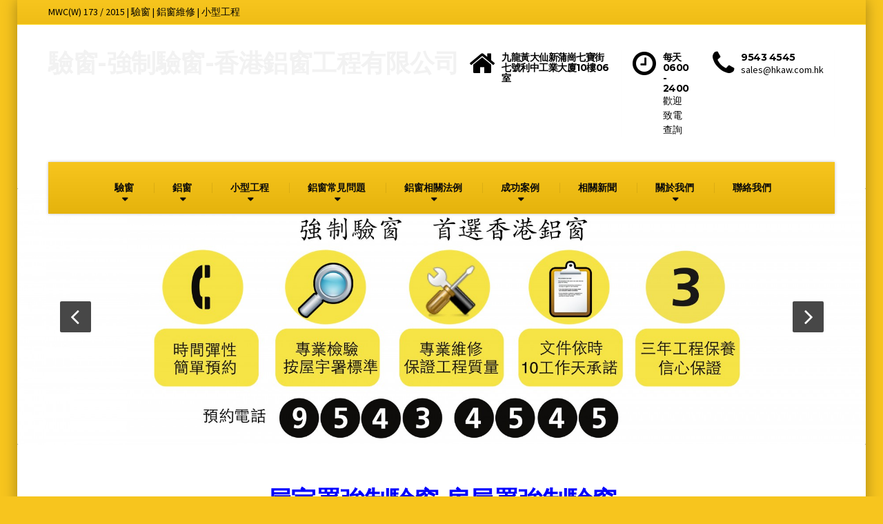

--- FILE ---
content_type: text/html; charset=UTF-8
request_url: https://www.hkaw.com.hk/
body_size: 13040
content:




















































































































































































































































































































































































































































































































<!DOCTYPE html><html lang="en-US"><head><meta charset="UTF-8" /><meta name="viewport" content="width=device-width, initial-scale=1.0" /><link rel="pingback" href="https://www.hkaw.com.hk/xmlrpc.php" /><title>驗窗| 強制驗窗公司| 屋宇署、房屋署強制驗窗計劃| 驗窗收費報價</title><meta name="description" content="香港鋁窗為一所實力雄厚的驗窗公司，提供屋宇署強制驗窗計劃下之驗窗及鋁窗維修服務，馬上查詢驗窗收費及鋁窗維修價錢。驗窗合資格人士專人跟進。"/><meta name="robots" content="noodp"/><link rel="canonical" href="https://www.hkaw.com.hk/" /> <script type='application/ld+json'>{"@context":"http:\/\/schema.org","@type":"WebSite","@id":"#website","url":"https:\/\/www.hkaw.com.hk\/","name":"\u5c4b\u5b87\u7f72\u3001\u623f\u5c4b\u7f72\u5f37\u5236\u9a57\u7a97\u5408\u8cc7\u683c\u4eba\u58eb\uff0d\u63d0\u4f9b\u5c08\u696d\u92c1\u7a97\u5b89\u5168\u6aa2\u9a57\u53ca\u7dad\u4fee\u670d\u52d9","alternateName":"\u9999\u6e2f\u92c1\u7a97\u70ba\u4e00\u6240\u5be6\u529b\u96c4\u539a\u7684\u92c1\u7a97\u516c\u53f8\uff0c\u63d0\u4f9b\u5c4b\u5b87\u7f72\u5f37\u5236\u9a57\u7a97\u8a08\u5283\u4e0b\u4e4b\u9a57\u7a97\u53ca\u92c1\u7a97\u7dad\u4fee\u670d\u52d9,\u99ac\u4e0a\u81f4\u96fb\u67e5\u8a62\u9a57\u7a97\u6536\u8cbb\u53ca\u92c1\u7a97\u7dad\u4fee\u50f9\u9322\u3002\u9a57\u7a97\u5408\u8cc7\u683c\u4eba\u58eb\u5c08\u4eba\u8ddf\u9032\u3002","potentialAction":{"@type":"SearchAction","target":"https:\/\/www.hkaw.com.hk\/?s={search_term_string}","query-input":"required name=search_term_string"}}</script> <script type='application/ld+json'>{"@context":"http:\/\/schema.org","@type":"Organization","url":"https:\/\/www.hkaw.com.hk\/","sameAs":["https:\/\/www.facebook.com\/hkawecl\/"],"@id":"#organization","name":"\u9999\u6e2f\u92c1\u7a97\u5de5\u7a0b\u6709\u9650\u516c\u53f8","logo":"http:\/\/hkaw.com.hk\/wp-content\/uploads\/2017\/04\/HKAW-Logo.pdf"}</script> <link rel='dns-prefetch' href='//fonts.googleapis.com' /><link rel='dns-prefetch' href='//s.w.org' /><link rel="alternate" type="application/rss+xml" title="驗窗-強制驗窗-香港鋁窗工程有限公司 &raquo; Feed" href="https://www.hkaw.com.hk/?feed=rss2" /><link rel="alternate" type="application/rss+xml" title="驗窗-強制驗窗-香港鋁窗工程有限公司 &raquo; Comments Feed" href="https://www.hkaw.com.hk/?feed=comments-rss2" /> <script defer src="[data-uri]"></script> <style type="text/css">img.wp-smiley,
img.emoji {
	display: inline !important;
	border: none !important;
	box-shadow: none !important;
	height: 1em !important;
	width: 1em !important;
	margin: 0 .07em !important;
	vertical-align: -0.1em !important;
	background: none !important;
	padding: 0 !important;
}</style><link rel='stylesheet' id='wp-block-library-css'  href='https://www.hkaw.com.hk/wp-includes/css/dist/block-library/style.min.css?ver=5.1.19' type='text/css' media='all' /><link rel='stylesheet' id='fl-builder-layout-2258-css'  href='https://www.hkaw.com.hk/wp-content/cache/autoptimize/css/autoptimize_single_97f3b9cfb08f6bdbc7aaef72784590a6.css?ver=bb02cd51ca6eb6192177d1bd6b131b4d' type='text/css' media='all' /><link rel='stylesheet' id='wpccp-css'  href='https://www.hkaw.com.hk/wp-content/plugins/wp-content-copy-protection/assets/css/style.min.css?ver=1595175245' type='text/css' media='all' /><link rel='stylesheet' id='chld_thm_cfg_parent-css'  href='https://www.hkaw.com.hk/wp-content/cache/autoptimize/css/autoptimize_single_f32069d295048c2517f6ca513aa8fa61.css?ver=5.1.19' type='text/css' media='all' /><link rel='stylesheet' id='buildpress-main-css'  href='https://www.hkaw.com.hk/wp-content/cache/autoptimize/css/autoptimize_single_a3f222fb688d92aa4dc8cf795364e17e.css?ver=1.0.1428739526' type='text/css' media='all' /><style id='buildpress-main-inline-css' type='text/css'>/* WP Customizer start */
.icon-box__title, .widget-icon-box .icon-box:hover .fa { color: #000000; }
.icon-box__subtitle, .widget-icon-box .icon-box, .textwidget { color: #000000; }
.top { background: #f7c51e linear-gradient(to bottom, #f7c51e, #efbd16); }
.top { border-bottom-color: #ffdf38; }
.top, .top a, .navigation--top > .menu-item-has-children > a::after { color: #000000; }
.header { background-color: #ffffff; }
.header { background-image: url(""); }
@media (min-width: 992px) { .navigation { background: #f7c51e linear-gradient(to bottom, #f7c51e, #e5b30c); } }
.navigation--main > li > a, .navigation--main > .menu-item-has-children > a::after, .navigation--main .sub-menu > li > a { color: #0a0a0a; }
.navigation--main > li:hover > a, .navigation--main > .menu-item-has-children:hover > a::after, .navigation--main .sub-menu > li:hover > a { color: #2b2b2b; }
@media (min-width: 992px) { .navigation--main > li > a, .navigation--main > .menu-item-has-children > a::after { color: #0a0a0a; } }
@media (min-width: 992px) { .navigation--main > li:hover > a, .navigation--main > .menu-item-has-children:hover > a::after { color: #333333; } }
@media (min-width: 992px) { .navigation--main .sub-menu > li > a, .navigation--main .sub-menu > li > a:hover, .navigation--main .sub-menu > .menu-item-has-children > a::after { color: #333333; } }
.main-title { background-color: #ffffff; }
.main-title { background-image: url(""); }
.main-title h1 { color: #000000; }
.breadcrumbs { background-color: #e0e0e0; }
.breadcrumbs a { color: #0a0a0a; }
.breadcrumbs a:hover { color: #000000; }
.breadcrumbs { color: #0a0a0a; }
.boxed-container { background-color: #ffffff; }
.jumbotron__category h6, .social-icons__link, .testimonial__rating, body.woocommerce-page .star-rating, body.woocommerce-page ul.products li.product a:hover img, body.woocommerce-page p.stars a, .navigation--top > li > a:hover, .navigation--top > li:hover > a::after, .navigation--top .sub-menu > li > a:hover, .navigation--top > li:hover > a, html body.woocommerce-page nav.woocommerce-pagination ul li .next:hover, html body.woocommerce-page nav.woocommerce-pagination ul li .prev:hover { color: #f7c51e; }
.jumbotron__category::after, .alternative-heading::after, .navbar-toggle, #comments-submit-button, .btn-primary, .panel-grid .widget-title::after, .footer .footer__headings::after, .main-title h3::before, .hentry__title::after, .widget_search .search-submit, .pagination li .current, .pagination li:hover, .sidebar__headings::after, .sidebar .widget_nav_menu ul > li.current-menu-item a, .sidebar .widget_nav_menu ul > li > a:hover, .widget_calendar caption, .widget_tag_cloud a, body.woocommerce-page .widget_product_search #searchsubmit, body.woocommerce-page span.onsale, body.woocommerce-page ul.products::before, body.woocommerce-page nav.woocommerce-pagination ul li span.current, body.woocommerce-page nav.woocommerce-pagination ul li a:hover, body.woocommerce-page a.add_to_cart_button:hover, body.woocommerce-page button.button:hover, body.woocommerce-page .widget_product_categories ul > li > a:hover, body.woocommerce-page a.button:hover, body.woocommerce-page input.button:hover, body.woocommerce-page table.cart td.actions input.button.alt, body.woocommerce-page .cart-collaterals .shipping_calculator h2::after, body.woocommerce-page .cart-collaterals .cart_totals h2::after, body.woocommerce-page .woocommerce-info, body.woocommerce-page .woocommerce-message, body.woocommerce-page .woocommerce-error, body.woocommerce-page #payment #place_order, body.woocommerce-page .short-description::before, body.woocommerce-page .short-description::after, body.woocommerce-page .quantity .minus:hover, body.woocommerce-page .quantity .plus:hover, body.woocommerce-page button.button.alt, body.woocommerce-page div.product .woocommerce-tabs ul.tabs li.active, body.woocommerce-page #review_form #respond input#submit, body.woocommerce-page div.product .woocommerce-tabs h2::after, .buildpress-table thead th, .brochure-box:hover, body.woocommerce-page .widget_product_search .search-field + input, .woocommerce button.button.alt:disabled, .woocommerce button.button.alt:disabled:hover, .woocommerce button.button.alt:disabled[disabled], .woocommerce button.button.alt:disabled[disabled]:hover, .woocommerce-cart .wc-proceed-to-checkout a.checkout-button, body .buildpress-light .esg-filterbutton:hover, body .buildpress-light .esg-sortbutton:hover, body .buildpress-light .esg-sortbutton-order:hover, body .buildpress-light .esg-cartbutton-order:hover, body .buildpress-light .esg-filterbutton.selected { background-color: #f7c51e; }
@media (min-width: 992px) { .navigation--main .sub-menu > li > a { background-color: #f7c51e; } }
.btn-primary, .logo-panel img:hover, blockquote, #comments-submit-button, .navigation--main > li:hover > a, body .buildpress .esg-navigationbutton:hover span, body .buildpress .esg-filterbutton:hover span, body .buildpress .esg-sortbutton:hover span, body .buildpress .esg-sortbutton-order:hover span, body .buildpress .esg-cartbutton-order:hover span, body .buildpress .esg-filterbutton.selected span, body .buildpress-light .esg-navigationbutton:hover span, body .buildpress-light .esg-filterbutton:hover span, body .buildpress-light .esg-sortbutton:hover span, body .buildpress-light .esg-sortbutton-order:hover span, body .buildpress-light .esg-cartbutton-order:hover span, body .buildpress-light .esg-filterbutton.selected span { border-color: #f7c51e; }
.social-icons__link:hover { color: #e8b60f; }
.navbar-toggle:hover, .btn-primary:hover, .widget_search .search-submit:hover, #comments-submit-button:hover, .widget_tag_cloud a:hover, body.woocommerce-page .widget_product_search #searchsubmit:hover, body.woocommerce-page .widget_product_search #searchsubmit:focus, body.woocommerce-page table.cart td.actions input.button.alt:hover, body.woocommerce-page #payment #place_order:hover, body.woocommerce-page button.button.alt:hover, body.woocommerce-page #review_form #respond input#submit:hover, body.woocommerce-page .widget_product_search .search-field + input:hover, body.woocommerce-page .widget_product_search .search-field + input:focus, .woocommerce-cart .wc-proceed-to-checkout a.checkout-button:hover { background-color: #e8b60f; }
@media (min-width: 992px) { .navigation--main .sub-menu > li > a:hover { background-color: #e8b60f; } }
.btn-primary:hover, #comments-submit-button:hover, .navigation--main .sub-menu > li > a, .navigation--main .sub-menu, .navigation--main .sub-menu > li > .sub-menu { border-color: #e8b60f; }
body .eg-buildpress-item-skin-element-0, body .eg-buildpress-item-skin-element-0:hover { background: #f7c51e !important; }
a { color: #0a0000; }
a:hover, .more-link .btn:hover { color: #000000; }
body, .textwidget { color: #0a0a0a; }
#comments-submit-button, .btn-primary, .footer .btn-primary, .sidebar .widget_nav_menu ul > li.current-menu-item a, .widget_tag_cloud a, .pagination li .current, .widget_search .search-submit { color: #0a0a0a; }
#comments-submit-button:hover, .btn-primary:hover, .footer .btn-primary:hover, .sidebar .widget_nav_menu ul > li a:hover, .sidebar .widget_nav_menu ul > li.current-menu-item a:hover, .widget_tag_cloud a:hover, .pagination li:hover a, body.woocommerce-page .woocommerce-message, body.woocommerce-page nav.woocommerce-pagination ul li span.current, body.woocommerce-page button.button.alt, body.woocommerce-page table.cart td.actions input.button.alt, body.woocommerce-page button.button.alt:hover, body.woocommerce-page div.product .woocommerce-tabs ul.tabs li.active a, body.woocommerce-page div.product .woocommerce-tabs ul.tabs li.active a:hover, body.woocommerce-page nav.woocommerce-pagination ul li .prev:hover, body.woocommerce-page nav.woocommerce-pagination ul li .next:hover, body.woocommerce-page a.add_to_cart_button:hover, body.woocommerce-page a.button:hover, body.woocommerce-page input.button:hover, body.woocommerce-page nav.woocommerce-pagination ul li a:hover, body.woocommerce-page .woocommerce-info, body.woocommerce-page #payment #place_order, body.woocommerce-page .widget_product_categories ul > li > a:hover, body.woocommerce-page .widget_product_search #searchsubmit, body.woocommerce-page #review_form #respond input#submit, body.woocommerce-page button.button:hover, body.woocommerce-page .woocommerce-error .showlogin, body.woocommerce-page .woocommerce-error .showcoupon, body.woocommerce-page .woocommerce-info .showlogin, body.woocommerce-page .woocommerce-info .showcoupon, body.woocommerce-page .woocommerce-message .showlogin, body.woocommerce-page .woocommerce-message .showcoupon, body.woocommerce-page .woocommerce-error::before, body.woocommerce-page .woocommerce-info::before, body.woocommerce-page .woocommerce-message::before { color: #000000; }
.footer { background-color: #ffffff; }
.footer { background-image: url("https://www.hkaw.com.hk/wp-content/themes/buildpress/assets/images/title-area-pattern.png"); }
.footer__headings { color: #3d3d3d; }
.footer { color: #0a0a0a; }
.footer a { color: #1fa7da; }
.footer a:hover { color: #0074a7; }
.footer-bottom { background-color: #f7c51e; }
.footer-bottom { color: #000000; }
.footer-bottom a { color: #0a0a0a; }
.footer-bottom a:hover { color: #000000; }
/* WP Customizer end */</style><link rel='stylesheet' id='google-fonts-css'  href='//fonts.googleapis.com/css?family=Source+Sans+Pro%3A400%2C700%7CMontserrat%3A700&#038;subset=latin' type='text/css' media='all' /> <script type='text/javascript' src='https://www.hkaw.com.hk/wp-includes/js/jquery/jquery.js?ver=1.12.4'></script> <script defer type='text/javascript' src='https://www.hkaw.com.hk/wp-includes/js/jquery/jquery-migrate.min.js?ver=1.4.1'></script> <script defer type='text/javascript' src='https://www.hkaw.com.hk/wp-content/cache/autoptimize/js/autoptimize_single_cd2fb1f56ba2bef5734e24be2b92d111.js'></script> <script defer type='text/javascript' src='https://www.hkaw.com.hk/wp-content/themes/buildpress/bower_components/respimage/respimage.min.js?ver=1.2.0'></script> <link rel='https://api.w.org/' href='https://www.hkaw.com.hk/index.php?rest_route=/' /><link rel="EditURI" type="application/rsd+xml" title="RSD" href="https://www.hkaw.com.hk/xmlrpc.php?rsd" /><link rel="wlwmanifest" type="application/wlwmanifest+xml" href="https://www.hkaw.com.hk/wp-includes/wlwmanifest.xml" /><meta name="generator" content="WordPress 5.1.19" /><link rel='shortlink' href='https://www.hkaw.com.hk/' /><link rel="alternate" type="application/json+oembed" href="https://www.hkaw.com.hk/index.php?rest_route=%2Foembed%2F1.0%2Fembed&#038;url=https%3A%2F%2Fwww.hkaw.com.hk%2F" /><link rel="alternate" type="text/xml+oembed" href="https://www.hkaw.com.hk/index.php?rest_route=%2Foembed%2F1.0%2Fembed&#038;url=https%3A%2F%2Fwww.hkaw.com.hk%2F&#038;format=xml" /> <!--[if lt IE 9]> <script src="https://www.hkaw.com.hk/wp-content/themes/buildpress/bower_components/html5shiv/dist/html5shiv.min.js"></script> <script src="https://www.hkaw.com.hk/wp-content/themes/buildpress/bower_components/respond/dest/respond.min.js"></script> <![endif]--><link rel="shortcut icon" href="http://hkaw.com.hk/wp-content/uploads/2015/07/HKAW-Final-Logo-877-32px.png"><style type="text/css" id="custom-background-css">body.custom-background { background-color: #f7c51e; }</style><div align="center"> <noscript><div style="position:fixed; top:0px; left:0px; z-index:3000; height:100%; width:100%; background-color:#FFFFFF"> <br/><br/><div style="font-family: Tahoma; font-size: 14px; background-color:#FFFFCC; border: 1pt solid Black; padding: 10pt;"> Sorry, you have Javascript Disabled! To see this page as it is meant to appear, please enable your Javascript! See instructions <a href="http://www.enable-javascript.com/">here</a></div></div> </noscript></div>  <script>(function(i,s,o,g,r,a,m){i['GoogleAnalyticsObject']=r;i[r]=i[r]||function(){
  (i[r].q=i[r].q||[]).push(arguments)},i[r].l=1*new Date();a=s.createElement(o),
  m=s.getElementsByTagName(o)[0];a.async=1;a.src=g;m.parentNode.insertBefore(a,m)
  })(window,document,'script','https://www.google-analytics.com/analytics.js','ga');

  ga('create', 'UA-60121087-1', 'auto');
  ga('send', 'pageview');</script> </head><body class="home page-template page-template-template-front-page-slider page-template-template-front-page-slider-php page page-id-2258 page-parent custom-background boxed fl-builder"><div class="boxed-container"><div class="top"><div class="container"><div class="row"><div class="col-xs-12  col-md-6"><div class="top__left"> MWC(W) 173 / 2015 | 驗窗 | 鋁窗維修 | 小型工程</div></div><div class="col-xs-12  col-md-6"><div class="top__right" role="navigation"></div></div></div></div></div><header class="header" role="banner"><div class="container"><div class="logo"> <a href="https://www.hkaw.com.hk"><h1>驗窗-強制驗窗-香港鋁窗工程有限公司</h1> </a></div><div class="header-widgets  header-widgets-desktop"><div class="widget  widget-icon-box"><div class="icon-box"> <i class="fa  fa-home  fa-3x"></i><div class="icon-box__text"><h4 class="icon-box__title">九龍黃大仙新蒲崗七寶街七號利中工業大廈10樓06室</h4> <span class="icon-box__subtitle"></span></div></div></div><div class="widget  widget-icon-box"><div class="icon-box"> <i class="fa  fa-clock-o  fa-3x"></i><div class="icon-box__text"><h4 class="icon-box__title">每天 0600 - 2400</h4> <span class="icon-box__subtitle">歡迎致電查詢</span></div></div></div><div class="widget  widget-icon-box"><div class="icon-box"> <i class="fa  fa-phone  fa-3x"></i><div class="icon-box__text"><h4 class="icon-box__title">9543 4545</h4> <span class="icon-box__subtitle">sales@hkaw.com.hk</span></div></div></div></div> <button type="button" class="navbar-toggle" data-toggle="collapse" data-target="#buildpress-navbar-collapse"> <span class="navbar-toggle__text">MENU</span> <span class="navbar-toggle__icon-bar"> <span class="icon-bar"></span> <span class="icon-bar"></span> <span class="icon-bar"></span> </span> </button></div><div class="sticky-offset  js-sticky-offset"></div><div class="container"><div class="navigation" role="navigation"><div class="collapse  navbar-collapse" id="buildpress-navbar-collapse"><ul id="menu-%e4%b8%bb%e9%81%b8%e5%96%ae" class="navigation--main  js-dropdown"><li id="menu-item-2259" class="menu-item menu-item-type-post_type menu-item-object-page menu-item-home current-menu-item page_item page-item-2258 current_page_item menu-item-has-children menu-item-2259"><a href="https://www.hkaw.com.hk/" aria-current="page">驗窗</a><ul class="sub-menu"><li id="menu-item-2271" class="menu-item menu-item-type-post_type menu-item-object-page menu-item-2271"><a href="https://www.hkaw.com.hk/?page_id=2261">強制驗窗</a></li><li id="menu-item-2386" class="menu-item menu-item-type-post_type menu-item-object-page menu-item-2386"><a href="https://www.hkaw.com.hk/?page_id=2384">驗窗服務流程</a></li><li id="menu-item-2270" class="menu-item menu-item-type-post_type menu-item-object-page menu-item-2270"><a href="https://www.hkaw.com.hk/?page_id=2264">鋁窗維修</a></li><li id="menu-item-2269" class="menu-item menu-item-type-post_type menu-item-object-page menu-item-2269"><a href="https://www.hkaw.com.hk/?page_id=2266">屋宇署驗窗須知</a></li></ul></li><li id="menu-item-2273" class="menu-item menu-item-type-post_type menu-item-object-page menu-item-has-children menu-item-2273"><a href="https://www.hkaw.com.hk/?page_id=2272">鋁窗</a><ul class="sub-menu"><li id="menu-item-2284" class="menu-item menu-item-type-post_type menu-item-object-page menu-item-2284"><a href="https://www.hkaw.com.hk/?page_id=2275">鋁窗工程</a></li><li id="menu-item-2283" class="menu-item menu-item-type-post_type menu-item-object-page menu-item-2283"><a href="https://www.hkaw.com.hk/?page_id=2277">鋁窗價格</a></li><li id="menu-item-2282" class="menu-item menu-item-type-post_type menu-item-object-page menu-item-2282"><a href="https://www.hkaw.com.hk/?page_id=2279">鋁窗配件</a></li></ul></li><li id="menu-item-2286" class="menu-item menu-item-type-post_type menu-item-object-page menu-item-has-children menu-item-2286"><a href="https://www.hkaw.com.hk/?page_id=2285">小型工程</a><ul class="sub-menu"><li id="menu-item-2347" class="menu-item menu-item-type-post_type menu-item-object-page menu-item-2347"><a href="https://www.hkaw.com.hk/?page_id=2345">小型工程項目</a></li><li id="menu-item-2373" class="menu-item menu-item-type-post_type menu-item-object-page menu-item-2373"><a href="https://www.hkaw.com.hk/?page_id=2371">相關表格</a></li></ul></li><li id="menu-item-2355" class="menu-item menu-item-type-post_type menu-item-object-page menu-item-has-children menu-item-2355"><a href="https://www.hkaw.com.hk/?page_id=2350">鋁窗常見問題</a><ul class="sub-menu"><li id="menu-item-2354" class="menu-item menu-item-type-post_type menu-item-object-page menu-item-2354"><a href="https://www.hkaw.com.hk/?page_id=2352">日常保養</a></li></ul></li><li id="menu-item-2295" class="menu-item menu-item-type-post_type menu-item-object-page menu-item-has-children menu-item-2295"><a href="https://www.hkaw.com.hk/?page_id=2294">鋁窗相關法例</a><ul class="sub-menu"><li id="menu-item-2359" class="menu-item menu-item-type-post_type menu-item-object-page menu-item-2359"><a href="https://www.hkaw.com.hk/?page_id=2357">驗窗計劃下相關責任</a></li></ul></li><li id="menu-item-2482" class="menu-item menu-item-type-post_type menu-item-object-page menu-item-has-children menu-item-2482"><a href="https://www.hkaw.com.hk/?page_id=2291">成功案例</a><ul class="sub-menu"><li id="menu-item-2484" class="menu-item menu-item-type-post_type menu-item-object-page menu-item-2484"><a href="https://www.hkaw.com.hk/?page_id=2336">私人住宅工程</a></li><li id="menu-item-2483" class="menu-item menu-item-type-post_type menu-item-object-page menu-item-2483"><a href="https://www.hkaw.com.hk/?page_id=2340">村屋工程</a></li><li id="menu-item-2481" class="menu-item menu-item-type-post_type menu-item-object-page menu-item-2481"><a href="https://www.hkaw.com.hk/?page_id=2338">公共房屋工程</a></li></ul></li><li id="menu-item-2502" class="menu-item menu-item-type-post_type menu-item-object-page menu-item-2502"><a href="https://www.hkaw.com.hk/?page_id=2365">相關新聞</a></li><li id="menu-item-2298" class="menu-item menu-item-type-post_type menu-item-object-page menu-item-has-children menu-item-2298"><a href="https://www.hkaw.com.hk/?page_id=2297">關於我們</a><ul class="sub-menu"><li id="menu-item-2335" class="menu-item menu-item-type-post_type menu-item-object-page menu-item-2335"><a href="https://www.hkaw.com.hk/?page_id=2327">服務範圍</a></li><li id="menu-item-2334" class="menu-item menu-item-type-post_type menu-item-object-page menu-item-2334"><a href="https://www.hkaw.com.hk/?page_id=2329">服務承諾</a></li><li id="menu-item-2333" class="menu-item menu-item-type-post_type menu-item-object-page menu-item-2333"><a href="https://www.hkaw.com.hk/?page_id=2331">資歷認證</a></li><li id="menu-item-2376" class="menu-item menu-item-type-post_type menu-item-object-page menu-item-2376"><a href="https://www.hkaw.com.hk/?page_id=2374">社會責任</a></li></ul></li><li id="menu-item-2301" class="menu-item menu-item-type-post_type menu-item-object-page menu-item-2301"><a href="https://www.hkaw.com.hk/?page_id=2300">聯絡我們</a></li></ul></div></div></div><div class="container"><div class="header-widgets  hidden-md  hidden-lg"><div class="widget  widget-icon-box"><div class="icon-box"> <i class="fa  fa-home  fa-3x"></i><div class="icon-box__text"><h4 class="icon-box__title">九龍黃大仙新蒲崗七寶街七號利中工業大廈10樓06室</h4> <span class="icon-box__subtitle"></span></div></div></div><div class="widget  widget-icon-box"><div class="icon-box"> <i class="fa  fa-clock-o  fa-3x"></i><div class="icon-box__text"><h4 class="icon-box__title">每天 0600 - 2400</h4> <span class="icon-box__subtitle">歡迎致電查詢</span></div></div></div><div class="widget  widget-icon-box"><div class="icon-box"> <i class="fa  fa-phone  fa-3x"></i><div class="icon-box__text"><h4 class="icon-box__title">9543 4545</h4> <span class="icon-box__subtitle">sales@hkaw.com.hk</span></div></div></div></div></div></header><div class="jumbotron  jumbotron--no-catption"><div class="carousel  slide  js-jumbotron-slider" id="headerCarousel" data-interval="5000"><div class="carousel-inner"><div class="item  active"> <img srcset="https://www.hkaw.com.hk/wp-content/uploads/2015/04/HKAW-MAIN-Slider-2-480x145.jpg 480w, https://www.hkaw.com.hk/wp-content/uploads/2015/04/HKAW-MAIN-Slider-2-960x290.jpg 960w, https://www.hkaw.com.hk/wp-content/uploads/2015/04/HKAW-MAIN-Slider-2-1920x580.jpg 1920w" sizes="100vw" alt=""></div><div class="item "> <img srcset="https://www.hkaw.com.hk/wp-content/uploads/2015/04/HKAW-MAIN-Slider1-480x145.jpg 480w, https://www.hkaw.com.hk/wp-content/uploads/2015/04/HKAW-MAIN-Slider1-960x290.jpg 960w, https://www.hkaw.com.hk/wp-content/uploads/2015/04/HKAW-MAIN-Slider1-1920x580.jpg 1920w" sizes="100vw" alt=""></div></div> <a class="left  carousel-control" href="#headerCarousel" role="button" data-slide="prev"> <i class="fa  fa-angle-left"></i> </a> <a class="right  carousel-control" href="#headerCarousel" role="button" data-slide="next"> <i class="fa  fa-angle-right"></i> </a></div></div><div class="master-container"><div class="container post-2258 page type-page status-publish hentry" role="main"><div class="fl-builder-content fl-builder-content-2258 fl-builder-content-primary" data-post-id="2258"><div class="fl-row fl-row-fixed-width fl-row-bg-none fl-node-56344b930b90e" data-node="56344b930b90e"><div class="fl-row-content-wrap"><div class="fl-row-content fl-row-fixed-width fl-node-content"><div class="fl-col-group fl-node-56344b930f654" data-node="56344b930f654"><div class="fl-col fl-node-56344b9311b97" data-node="56344b9311b97"><div class="fl-col-content fl-node-content"><div class="fl-module fl-module-rich-text fl-node-56344b931c525" data-node="56344b931c525"><div class="fl-module-content fl-node-content"><div class="fl-rich-text"><h1 style="text-align: center;"><span style="color: #0000ff;">屋宇署強制驗窗 房屋署強制驗窗</span></h1><p style="text-align: center;"><span style="color: #000000; font-size: 16px;"><span style="font-weight: 400;">本公司之鋁窗檢驗人員均為屋宇署</span><span style="font-weight: 400;">及房屋署強制驗窗計劃下之合資格人士, 專責提供鋁窗安全檢驗, 及鋁窗維修服務(如有須要)。「香港鋁窗工程有限公司」是一所專業的驗窗公司, 如鋁窗檢驗後須進行維修, 我們會代為申報法定要求之小型工程, 確保施工之步驟, 用料及規格合乎屋宇署之要求。所有工程完工後會發回經屋宇署確認之驗窗文件副本給業主, 以作記錄, 方便日後作參考之用。</span></span></p></div></div></div></div></div></div></div></div></div><div class="fl-row fl-row-fixed-width fl-row-bg-none fl-node-565c56d63a1fb" data-node="565c56d63a1fb"><div class="fl-row-content-wrap"><div class="fl-row-content fl-row-fixed-width fl-node-content"><div class="fl-col-group fl-node-565c56d646bc7" data-node="565c56d646bc7"><div class="fl-col fl-node-565c56d649705" data-node="565c56d649705"><div class="fl-col-content fl-node-content"><div class="fl-module fl-module-rich-text fl-node-565c56d638ff0" data-node="565c56d638ff0"><div class="fl-module-content fl-node-content"><div class="fl-rich-text"><p style="text-align: center;"><span style="font-weight: 400; color: #000000; font-size: 16px;">「香港鋁窗」提供最優質的屋宇署認可鋁窗檢驗和維修服務。</span></p></div></div></div></div></div></div></div></div></div><div class="fl-row fl-row-fixed-width fl-row-bg-none fl-node-565c57044e9d7" data-node="565c57044e9d7"><div class="fl-row-content-wrap"><div class="fl-row-content fl-row-fixed-width fl-node-content"><div class="fl-col-group fl-node-565c57045cc2b" data-node="565c57045cc2b"><div class="fl-col fl-node-565c570461f72" data-node="565c570461f72"><div class="fl-col-content fl-node-content"><div class="fl-module fl-module-rich-text fl-node-565c57044d785" data-node="565c57044d785"><div class="fl-module-content fl-node-content"><div class="fl-rich-text"><h2 style="text-align: center;"><span style="color: #0000ff;"><b>驗窗收費 鋁窗維修價錢</b></span></h2><p style="text-align: center;"><span style="font-weight: 400; color: #000000; font-size: 16px;">請參考以下驗窗收費。</span></p><table dir="ltr" style="height: 358px;" border="1" width="748" cellspacing="0" cellpadding="0"><colgroup><col width="386" /><col width="135" /><col width="144" /></colgroup><tbody><tr><td style="text-align: center;" data-sheets-value="[null,2,&quot;\u9805\u76ee&quot;]"><span style="color: #000000;">項目</span></td><td style="text-align: center;" data-sheets-value="[null,2,&quot;\u55ae\u4f4d&quot;]"><span style="color: #000000;">單位</span></td><td style="text-align: center;" data-sheets-value="[null,2,&quot;\u53c3\u8003\u50f9\u76ee&quot;]"><span style="color: #000000;">參考價目</span></td></tr><tr><td data-sheets-value="[null,2,&quot;\u66f4\u63db\u4e0d\u92b9\u92fc\u7a97\u9278 \u6bcf\u6247\u6d3b\u52d5\u7a97 2\u53ea8-12\u540b(\u9023\u4e0d\u92b9\u92fc\u62c9\u91d8/\u87ba\u7d72)       &quot;]"><span style="color: #000000;">更換不銹鋼窗鉸 每扇活動窗 2只8-12吋(連不銹鋼拉釘/螺絲)</span></td><td style="text-align: center;" data-sheets-value="[null,2,&quot;\u6bcf\u6247\u7a97&quot;]"><span style="color: #000000;">每扇窗</span></td><td style="text-align: center;" data-sheets-value="[null,2,&quot;200\u5143&quot;]"><span style="color: #000000;">200元</span></td></tr><tr><td data-sheets-value="[null,2,&quot;\u66f4\u63db\u4e0d\u92b9\u92fc\u7a97\u9278 \u6bcf\u6247\u6d3b\u52d5\u7a97 2\u53ea14\u540b(\u9023\u4e0d\u92b9\u92fc\u62c9\u91d8/\u87ba\u7d72)          &quot;]"><span style="color: #000000;">更換不銹鋼窗鉸 每扇活動窗 2只14吋(連不銹鋼拉釘/螺絲)</span></td><td style="text-align: center;" data-sheets-value="[null,2,&quot;\u6bcf\u6247\u7a97&quot;]"><span style="color: #000000;">每扇窗</span></td><td style="text-align: center;" data-sheets-value="[null,2,&quot;215\u5143&quot;]"><span style="color: #000000;">215元</span></td></tr><tr><td data-sheets-value="[null,2,&quot;\u66f4\u63db\u958b\u95dc(\u4e0a\u4e0b)\u624b\u63a3                   &quot;]"><span style="color: #000000;">更換開關(上下)手掣</span></td><td style="text-align: center;" data-sheets-value="[null,2,&quot;\u6bcf\u5957(\u4e0a\u4e0b\u51712\u96bb) &quot;]"><span style="color: #000000;">每套(上下共2隻)</span></td><td style="text-align: center;" data-sheets-value="[null,2,&quot;70\u5143&quot;]"><span style="color: #000000;">70元</span></td></tr><tr><td data-sheets-value="[null,2,&quot;\u66f4\u63db\u4e03\u5b57\u958b\u95dc\u624b\u63a3                                             &quot;]"><span style="color: #000000;">更換七字開關手掣</span></td><td style="text-align: center;" data-sheets-value="[null,2,&quot;\u6bcf\u500b&quot;]"><span style="color: #000000;">每個</span></td><td style="text-align: center;" data-sheets-value="[null,2,&quot;70\u5143&quot;]"><span style="color: #000000;">70元</span></td></tr><tr><td data-sheets-value="[null,2,&quot;\u66f4\u63db\u6297\u8001\u5316\u6d3b\u52d5\u7a97\u6247\u81a0\u689d                                   &quot;]"><span style="color: #000000;">更換抗老化活動窗扇膠條</span></td><td style="text-align: center;" data-sheets-value="[null,2,&quot;\u6bcf\u6247\u7a97&quot;]"><span style="color: #000000;">每扇窗</span></td><td style="text-align: center;" data-sheets-value="[null,2,&quot;110\u5143&quot;]"><span style="color: #000000;">110元</span></td></tr><tr><td data-sheets-value="[null,2,&quot;\u5448\u4ea4\u9a57\u7a97\u5408\u683c\u7d19(\u4e0d\u9700\u4efb\u4f55\u7dad\u4fee), \u6216\u4e0b\u5217                   &quot;]"><span style="color: #000000;">呈交驗窗合格紙(不需任何維修), 或下列</span></td><td style="text-align: center;" data-sheets-value="[null,2,&quot;\u6bcf\u55ae\u4f4d&quot;]"><span style="color: #000000;">每單位</span></td><td style="text-align: center;" data-sheets-value="[null,2,&quot;450\u5143***&quot;]"><span style="color: #000000;">450元***</span></td></tr><tr><td data-sheets-value="[null,2,&quot;\u5448\u4ea4\u9a57\u7a97\u5408\u683c\u7d19(\u9700\u7dad\u4fee)&quot;]"><span style="color: #000000;">呈交驗窗合格紙(需維修)</span></td><td style="text-align: center;" data-sheets-value="[null,2,&quot;\u6bcf\u55ae\u4f4d&quot;]"><span style="color: #000000;">每單位</span></td><td style="text-align: center;" data-sheets-value="[null,2,&quot;200\u5143&quot;]"><span style="color: #000000;">200元</span></td></tr><tr><td data-sheets-value="[null,2,&quot;\u5176\u4ed6\u92c1\u7a97\u5de5\u7a0b\u9805\u76ee\uff0c\u53ca\u984d\u5916\u512a\u60e0&quot;]"><span style="color: #000000;">其他鋁窗工程項目，及額外優惠</span></td><td style="text-align: center;" data-sheets-value="[null,2,&quot;-------------&quot;]"><span style="color: #000000;">-------------</span></td><td style="text-align: center;" data-sheets-value="[null,2,&quot;\u9762\u8b70&quot;]"><span style="color: #000000;">面議</span></td></tr><tr><td colspan="3" rowspan="1" data-sheets-value="[null,2,&quot;\u8a3b\u91cb: ***\u7a97\u6236\u72c0\u614b\u826f\u597d\uff0c\u4e0d\u9700\u66f4\u63db\u4efb\u4f55\u914d\u4ef6\uff0c\u300c\u9999\u6e2f\u92c1\u7a97\u300d\u53ea\u6536\u53d6450\u5143\u300c\u9032\u884c\u8a02\u660e\u6aa2\u9a57\u300d\u8cbb\u7528\u7528\u4f5c\u5411\n\u5c4b\u5b87\u7f72\u63d0\u4ea4\u300c\u7a97\u6236\u6aa2\u9a57\u5b89\u5168\u8b49\u660e\u300d\u3002\u5982\u5c6c\u5168\u5c4b\u66f4\u63db\u92c1\u7a97\u7a97\u9278\u53ca\u958b\u95dc\u624b\u63a3\uff0c\u66f4\u53ef\u514d\u5448\u4ea4\u9a57\u7a97\u6587\u4ef6\u8cbb($200)\u3002&quot;]"><span style="color: #000000;">註釋: ***窗戶狀態良好，不需更換任何配件，「香港鋁窗」只收取450元「進行訂明檢驗」費用用作向</span><br /><span style="color: #000000;">屋宇署提交「窗戶檢驗安全證明」。如屬全屋更換鋁窗窗鉸及開關手掣，更可免呈交驗窗文件費($200)。</span></td></tr></tbody></table></div></div></div></div></div></div></div></div></div><div class="fl-row fl-row-fixed-width fl-row-bg-none fl-node-565c577817bb0" data-node="565c577817bb0"><div class="fl-row-content-wrap"><div class="fl-row-content fl-row-fixed-width fl-node-content"><div class="fl-col-group fl-node-565c577821793" data-node="565c577821793"><div class="fl-col fl-node-565c577823cc0" data-node="565c577823cc0"><div class="fl-col-content fl-node-content"><div class="fl-module fl-module-rich-text fl-node-565c577816b62" data-node="565c577816b62"><div class="fl-module-content fl-node-content"><div class="fl-rich-text"><h3 style="text-align: center;"><span style="color: #000000;"><b>強制驗窗|鋁窗維修分享：</b></span></h3><p style="text-align: center;"><span style="color: #000000; font-size: 16px;"><span style="font-weight: 400;">立刻按以下連結到</span><b>香港鋁窗工程有限公司的blog及Facebook專頁</b><span style="font-weight: 400;">閱讀更多關於強制驗窗, 鋁窗維修事宜。</span></span></p><p style="text-align: center;"><span style="color: #000000; font-size: 16px;"><b>請立刻聯絡我們索取強制驗窗收費, 鋁窗維修, </b><span style="font-weight: 400;">及</span><b>鋁窗工程服務</b><span style="font-weight: 400;">價格。</span></span></p></div></div></div></div></div></div></div></div></div><div class="fl-row fl-row-fixed-width fl-row-bg-none fl-node-565c5a712295f" data-node="565c5a712295f"><div class="fl-row-content-wrap"><div class="fl-row-content fl-row-fixed-width fl-node-content"><div class="fl-col-group fl-node-565c5a713251a" data-node="565c5a713251a"><div class="fl-col fl-node-565c5a7135a42 fl-col-small" data-node="565c5a7135a42"><div class="fl-col-content fl-node-content"><div class="fl-module fl-module-rich-text fl-node-565c6ca0708f6" data-node="565c6ca0708f6"><div class="fl-module-content fl-node-content"><div class="fl-rich-text"><p style="text-align: center;"><span style="color: #000000; font-size: 20px;"><b>香港鋁窗工程有限公司Blog</b></span></p><p style="text-align: center;"><img class="aligncenter wp-image-2734 size-large" src="http://hkaw.com.hk/wp-content/uploads/2015/04/HKAW-Google-Blogger-1024x621.png" alt="香港鋁窗Google Blogger" width="1024" height="621" data-wp-pid="2734" srcset="https://www.hkaw.com.hk/wp-content/uploads/2015/04/HKAW-Google-Blogger-1024x621.png 1024w, https://www.hkaw.com.hk/wp-content/uploads/2015/04/HKAW-Google-Blogger-300x182.png 300w, https://www.hkaw.com.hk/wp-content/uploads/2015/04/HKAW-Google-Blogger-555x337.png 555w, https://www.hkaw.com.hk/wp-content/uploads/2015/04/HKAW-Google-Blogger-600x364.png 600w, https://www.hkaw.com.hk/wp-content/uploads/2015/04/HKAW-Google-Blogger.png 1058w" sizes="(max-width: 1024px) 100vw, 1024px" /></p></div></div></div><div class="fl-module fl-module-widget fl-node-565c6ce8929e8" data-node="565c6ce8929e8"><div class="fl-module-content fl-node-content"><div class="fl-widget"></div></div></div></div></div><div class="fl-col fl-node-565c5a7135e43 fl-col-small" data-node="565c5a7135e43"><div class="fl-col-content fl-node-content"><div class="fl-module fl-module-rich-text fl-node-565c6d39d1e3a" data-node="565c6d39d1e3a"><div class="fl-module-content fl-node-content"><div class="fl-rich-text"><p style="text-align: center;"><span style="color: #000000; font-size: 20px;"><b>香港鋁窗工程有限公司Facebook專頁</b></span></p><p style="text-align: center;"><img class="aligncenter wp-image-2733 size-full" src="http://hkaw.com.hk/wp-content/uploads/2015/04/HKAW-Facebook.png" alt="香港鋁窗Facebook" width="826" height="520" data-wp-pid="2733" srcset="https://www.hkaw.com.hk/wp-content/uploads/2015/04/HKAW-Facebook.png 826w, https://www.hkaw.com.hk/wp-content/uploads/2015/04/HKAW-Facebook-300x189.png 300w, https://www.hkaw.com.hk/wp-content/uploads/2015/04/HKAW-Facebook-555x349.png 555w, https://www.hkaw.com.hk/wp-content/uploads/2015/04/HKAW-Facebook-600x378.png 600w" sizes="(max-width: 826px) 100vw, 826px" /></p></div></div></div><div class="fl-module fl-module-widget fl-node-565c6d61a5fdb" data-node="565c6d61a5fdb"><div class="fl-module-content fl-node-content"><div class="fl-widget"></div></div></div></div></div></div></div></div></div><div class="fl-row fl-row-fixed-width fl-row-bg-none fl-node-565c58c1ea1c9" data-node="565c58c1ea1c9"><div class="fl-row-content-wrap"><div class="fl-row-content fl-row-fixed-width fl-node-content"><div class="fl-col-group fl-node-565c58c208996" data-node="565c58c208996"><div class="fl-col fl-node-565c58c20d22c" data-node="565c58c20d22c"><div class="fl-col-content fl-node-content"><div class="fl-module fl-module-rich-text fl-node-565c58c1e8967" data-node="565c58c1e8967"><div class="fl-module-content fl-node-content"><div class="fl-rich-text"><p><span style="font-weight: 400; color: #000000; font-size: 16px;">香港鋁窗專業資格：</span></p><p><span style="color: #000000; font-size: 16px;">龐大工程聯盟：</span></p><ul><li><span style="font-weight: 400; color: #000000; font-size: 16px;">提供合資格人士</span></li><li><span style="font-weight: 400; color: #000000; font-size: 16px;">註冊小型工程承建商</span></li></ul><p><span style="font-weight: 400; color: #000000; font-size: 16px;">師傅持有之專業認證：</span></p><ul><li><span style="font-weight: 400; color: #000000; font-size: 16px;">建造業議會註冊熟練技工窗框工金屬工</span></li></ul></div></div></div></div></div></div></div></div></div><div class="fl-row fl-row-fixed-width fl-row-bg-none fl-node-565d69cec2753" data-node="565d69cec2753"><div class="fl-row-content-wrap"><div class="fl-row-content fl-row-fixed-width fl-node-content"><div class="fl-col-group fl-node-565d69ced52ac" data-node="565d69ced52ac"><div class="fl-col fl-node-565d69ced88d8" data-node="565d69ced88d8"><div class="fl-col-content fl-node-content"><div class="fl-module fl-module-rich-text fl-node-565d69cec0f0e" data-node="565d69cec0f0e"><div class="fl-module-content fl-node-content"><div class="fl-rich-text"><p style="text-align: center;"><span style="color: #000000; font-size: 20px;"><span style="font-weight: 400;">驗窗計劃下</span><span style="font-weight: 400;">常見的情況：</span></span></p></div></div></div></div></div></div></div></div></div><div class="fl-row fl-row-fixed-width fl-row-bg-none fl-node-565d69ff883f9" data-node="565d69ff883f9"><div class="fl-row-content-wrap"><div class="fl-row-content fl-row-fixed-width fl-node-content"><div class="fl-col-group fl-node-565d69ff9704c" data-node="565d69ff9704c"><div class="fl-col fl-node-565d69ff99610 fl-col-small" data-node="565d69ff99610"><div class="fl-col-content fl-node-content"><div class="fl-module fl-module-rich-text fl-node-565d6a03800d8" data-node="565d6a03800d8"><div class="fl-module-content fl-node-content"><div class="fl-rich-text"><p style="text-align: center;"><span style="font-weight: 400; color: #000000; font-size: 16px;">氧化拉釘</span></p><p style="text-align: center;"><img class="aligncenter wp-image-2769 size-medium" src="http://hkaw.com.hk/wp-content/uploads/2015/04/P1040757-1-300x225.jpg" alt="氧化拉釘" width="300" height="225" data-wp-pid="2769" srcset="https://www.hkaw.com.hk/wp-content/uploads/2015/04/P1040757-1-300x225.jpg 300w, https://www.hkaw.com.hk/wp-content/uploads/2015/04/P1040757-1-100x75.jpg 100w, https://www.hkaw.com.hk/wp-content/uploads/2015/04/P1040757-1-1024x768.jpg 1024w, https://www.hkaw.com.hk/wp-content/uploads/2015/04/P1040757-1-555x416.jpg 555w, https://www.hkaw.com.hk/wp-content/uploads/2015/04/P1040757-1-600x450.jpg 600w" sizes="(max-width: 300px) 100vw, 300px" /></p><p style="text-align: center;"><img class="aligncenter size-medium wp-image-2770" src="http://hkaw.com.hk/wp-content/uploads/2015/04/P1010743-1-300x225.jpg" alt="氧化拉釘" width="300" height="225" data-wp-pid="2770" srcset="https://www.hkaw.com.hk/wp-content/uploads/2015/04/P1010743-1-300x225.jpg 300w, https://www.hkaw.com.hk/wp-content/uploads/2015/04/P1010743-1-100x75.jpg 100w, https://www.hkaw.com.hk/wp-content/uploads/2015/04/P1010743-1-1024x768.jpg 1024w, https://www.hkaw.com.hk/wp-content/uploads/2015/04/P1010743-1-555x416.jpg 555w, https://www.hkaw.com.hk/wp-content/uploads/2015/04/P1010743-1-600x450.jpg 600w" sizes="(max-width: 300px) 100vw, 300px" /></p></div></div></div></div></div><div class="fl-col fl-node-565d69ff99a09 fl-col-small" data-node="565d69ff99a09"><div class="fl-col-content fl-node-content"><div class="fl-module fl-module-rich-text fl-node-565d6a948708e" data-node="565d6a948708e"><div class="fl-module-content fl-node-content"><div class="fl-rich-text"><p style="text-align: center;"><span style="font-weight: 400; color: #000000; font-size: 16px;">生銹窗鉸</span></p><p style="text-align: center;"><img class="aligncenter size-medium wp-image-2771" src="http://hkaw.com.hk/wp-content/uploads/2015/04/P1020108-1-300x225.jpg" alt="生銹窗鉸" width="300" height="225" data-wp-pid="2771" srcset="https://www.hkaw.com.hk/wp-content/uploads/2015/04/P1020108-1-300x225.jpg 300w, https://www.hkaw.com.hk/wp-content/uploads/2015/04/P1020108-1-100x75.jpg 100w, https://www.hkaw.com.hk/wp-content/uploads/2015/04/P1020108-1-1024x768.jpg 1024w, https://www.hkaw.com.hk/wp-content/uploads/2015/04/P1020108-1-555x416.jpg 555w, https://www.hkaw.com.hk/wp-content/uploads/2015/04/P1020108-1-600x450.jpg 600w" sizes="(max-width: 300px) 100vw, 300px" /></p><p style="text-align: center;"><img class="aligncenter size-medium wp-image-2772" src="http://hkaw.com.hk/wp-content/uploads/2015/04/P1020106-1-300x225.jpg" alt="生銹窗鉸" width="300" height="225" data-wp-pid="2772" srcset="https://www.hkaw.com.hk/wp-content/uploads/2015/04/P1020106-1-300x225.jpg 300w, https://www.hkaw.com.hk/wp-content/uploads/2015/04/P1020106-1-100x75.jpg 100w, https://www.hkaw.com.hk/wp-content/uploads/2015/04/P1020106-1-1024x768.jpg 1024w, https://www.hkaw.com.hk/wp-content/uploads/2015/04/P1020106-1-555x416.jpg 555w, https://www.hkaw.com.hk/wp-content/uploads/2015/04/P1020106-1-600x450.jpg 600w" sizes="(max-width: 300px) 100vw, 300px" /></p></div></div></div></div></div></div></div></div></div><div class="fl-row fl-row-fixed-width fl-row-bg-none fl-node-565d6b8cb28fd" data-node="565d6b8cb28fd"><div class="fl-row-content-wrap"><div class="fl-row-content fl-row-fixed-width fl-node-content"><div class="fl-col-group fl-node-565d6b8cc0395" data-node="565d6b8cc0395"><div class="fl-col fl-node-565d6b8cc2957 fl-col-small" data-node="565d6b8cc2957"><div class="fl-col-content fl-node-content"><div class="fl-module fl-module-rich-text fl-node-565d6b919c073" data-node="565d6b919c073"><div class="fl-module-content fl-node-content"><div class="fl-rich-text"><p style="text-align: center;"><span style="font-weight: 400; font-size: 16px; color: #000000;">變形窗鉸</span></p><p style="text-align: center;"><img class="aligncenter size-medium wp-image-2773" src="http://hkaw.com.hk/wp-content/uploads/2015/04/P1040877-1-300x225.jpg" alt="變形窗鉸" width="300" height="225" data-wp-pid="2773" srcset="https://www.hkaw.com.hk/wp-content/uploads/2015/04/P1040877-1-300x225.jpg 300w, https://www.hkaw.com.hk/wp-content/uploads/2015/04/P1040877-1-100x75.jpg 100w, https://www.hkaw.com.hk/wp-content/uploads/2015/04/P1040877-1-1024x768.jpg 1024w, https://www.hkaw.com.hk/wp-content/uploads/2015/04/P1040877-1-555x416.jpg 555w, https://www.hkaw.com.hk/wp-content/uploads/2015/04/P1040877-1-600x450.jpg 600w" sizes="(max-width: 300px) 100vw, 300px" /></p><p style="text-align: center;"><img class="aligncenter size-medium wp-image-2774" src="http://hkaw.com.hk/wp-content/uploads/2015/04/P1040878-1-300x225.jpg" alt="彎曲窗鉸" width="300" height="225" data-wp-pid="2774" srcset="https://www.hkaw.com.hk/wp-content/uploads/2015/04/P1040878-1-300x225.jpg 300w, https://www.hkaw.com.hk/wp-content/uploads/2015/04/P1040878-1-100x75.jpg 100w, https://www.hkaw.com.hk/wp-content/uploads/2015/04/P1040878-1-1024x768.jpg 1024w, https://www.hkaw.com.hk/wp-content/uploads/2015/04/P1040878-1-555x416.jpg 555w, https://www.hkaw.com.hk/wp-content/uploads/2015/04/P1040878-1-600x450.jpg 600w" sizes="(max-width: 300px) 100vw, 300px" /></p></div></div></div></div></div><div class="fl-col fl-node-565d6b8cc2d51 fl-col-small" data-node="565d6b8cc2d51"><div class="fl-col-content fl-node-content"><div class="fl-module fl-module-rich-text fl-node-565d6c0a0e581" data-node="565d6c0a0e581"><div class="fl-module-content fl-node-content"><div class="fl-rich-text"><p style="text-align: center;"><span style="font-weight: 400; color: #000000; font-size: 16px;">缺少螺絲/拉釘</span></p><p style="text-align: center;"><img class="aligncenter size-medium wp-image-2775" src="http://hkaw.com.hk/wp-content/uploads/2015/04/P1040655-1-300x225.jpg" alt="缺少螺絲" width="300" height="225" data-wp-pid="2775" srcset="https://www.hkaw.com.hk/wp-content/uploads/2015/04/P1040655-1-300x225.jpg 300w, https://www.hkaw.com.hk/wp-content/uploads/2015/04/P1040655-1-100x75.jpg 100w, https://www.hkaw.com.hk/wp-content/uploads/2015/04/P1040655-1-1024x768.jpg 1024w, https://www.hkaw.com.hk/wp-content/uploads/2015/04/P1040655-1-555x416.jpg 555w, https://www.hkaw.com.hk/wp-content/uploads/2015/04/P1040655-1-600x450.jpg 600w" sizes="(max-width: 300px) 100vw, 300px" /></p><p style="text-align: center;"><img class="aligncenter size-medium wp-image-2776" src="http://hkaw.com.hk/wp-content/uploads/2015/04/P1030100-1-300x225.jpg" alt="缺少拉釘" width="300" height="225" data-wp-pid="2776" srcset="https://www.hkaw.com.hk/wp-content/uploads/2015/04/P1030100-1-300x225.jpg 300w, https://www.hkaw.com.hk/wp-content/uploads/2015/04/P1030100-1-100x75.jpg 100w, https://www.hkaw.com.hk/wp-content/uploads/2015/04/P1030100-1-1024x768.jpg 1024w, https://www.hkaw.com.hk/wp-content/uploads/2015/04/P1030100-1-555x416.jpg 555w, https://www.hkaw.com.hk/wp-content/uploads/2015/04/P1030100-1-600x450.jpg 600w" sizes="(max-width: 300px) 100vw, 300px" /></p></div></div></div></div></div></div></div></div></div><div class="fl-row fl-row-fixed-width fl-row-bg-none fl-node-565d6cef338e5" data-node="565d6cef338e5"><div class="fl-row-content-wrap"><div class="fl-row-content fl-row-fixed-width fl-node-content"><div class="fl-col-group fl-node-565d6cef43c78" data-node="565d6cef43c78"><div class="fl-col fl-node-565d6cef46272 fl-col-small" data-node="565d6cef46272"><div class="fl-col-content fl-node-content"><div class="fl-module fl-module-rich-text fl-node-565d6cf47df93" data-node="565d6cf47df93"><div class="fl-module-content fl-node-content"><div class="fl-rich-text"><p style="text-align: center;"><span style="font-weight: 400; color: #000000; font-size: 16px;">破裂玻璃嵌板</span></p><p style="text-align: center;"><img class="aligncenter size-medium wp-image-2777" src="http://hkaw.com.hk/wp-content/uploads/2015/04/P1040498-1-300x225.jpg" alt="破裂玻璃嵌板" width="300" height="225" data-wp-pid="2777" srcset="https://www.hkaw.com.hk/wp-content/uploads/2015/04/P1040498-1-300x225.jpg 300w, https://www.hkaw.com.hk/wp-content/uploads/2015/04/P1040498-1-100x75.jpg 100w, https://www.hkaw.com.hk/wp-content/uploads/2015/04/P1040498-1-1024x768.jpg 1024w, https://www.hkaw.com.hk/wp-content/uploads/2015/04/P1040498-1-555x416.jpg 555w, https://www.hkaw.com.hk/wp-content/uploads/2015/04/P1040498-1-600x450.jpg 600w" sizes="(max-width: 300px) 100vw, 300px" /></p><p style="text-align: center;"><img class="aligncenter wp-image-2825 size-medium" src="http://hkaw.com.hk/wp-content/uploads/2015/04/P1030150-1-300x225.jpg" alt="鋁窗爆玻璃" width="300" height="225" data-wp-pid="2825" srcset="https://www.hkaw.com.hk/wp-content/uploads/2015/04/P1030150-1-300x225.jpg 300w, https://www.hkaw.com.hk/wp-content/uploads/2015/04/P1030150-1-100x75.jpg 100w, https://www.hkaw.com.hk/wp-content/uploads/2015/04/P1030150-1-1024x768.jpg 1024w, https://www.hkaw.com.hk/wp-content/uploads/2015/04/P1030150-1-555x416.jpg 555w, https://www.hkaw.com.hk/wp-content/uploads/2015/04/P1030150-1-600x450.jpg 600w, https://www.hkaw.com.hk/wp-content/uploads/2015/04/P1030150-1-800x600.jpg 800w" sizes="(max-width: 300px) 100vw, 300px" /></p></div></div></div></div></div><div class="fl-col fl-node-565d6cef4666c fl-col-small" data-node="565d6cef4666c"><div class="fl-col-content fl-node-content"><div class="fl-module fl-module-rich-text fl-node-565e50d4ad136" data-node="565e50d4ad136"><div class="fl-module-content fl-node-content"><div class="fl-rich-text"><p style="text-align: center;"><span style="font-size: 16px; color: #000000;">缺少開關手掣</span></p><p style="text-align: center;"><img class="aligncenter wp-image-2823 size-medium" src="http://hkaw.com.hk/wp-content/uploads/2015/04/P1030455-1-300x225.jpg" alt="缺少開關手掣" width="300" height="225" data-wp-pid="2823" srcset="https://www.hkaw.com.hk/wp-content/uploads/2015/04/P1030455-1-300x225.jpg 300w, https://www.hkaw.com.hk/wp-content/uploads/2015/04/P1030455-1-100x75.jpg 100w, https://www.hkaw.com.hk/wp-content/uploads/2015/04/P1030455-1-1024x768.jpg 1024w, https://www.hkaw.com.hk/wp-content/uploads/2015/04/P1030455-1-555x416.jpg 555w, https://www.hkaw.com.hk/wp-content/uploads/2015/04/P1030455-1-600x450.jpg 600w" sizes="(max-width: 300px) 100vw, 300px" /></p><p style="text-align: center;"><span style="color: #000000; font-size: 16px;">補回開關手掣</span></p><p style="text-align: center;"><img class="aligncenter wp-image-2824 size-medium" src="http://hkaw.com.hk/wp-content/uploads/2015/04/P1030479-1-300x225.jpg" alt="補回開關手掣" width="300" height="225" data-wp-pid="2824" srcset="https://www.hkaw.com.hk/wp-content/uploads/2015/04/P1030479-1-300x225.jpg 300w, https://www.hkaw.com.hk/wp-content/uploads/2015/04/P1030479-1-100x75.jpg 100w, https://www.hkaw.com.hk/wp-content/uploads/2015/04/P1030479-1-1024x768.jpg 1024w, https://www.hkaw.com.hk/wp-content/uploads/2015/04/P1030479-1-555x416.jpg 555w, https://www.hkaw.com.hk/wp-content/uploads/2015/04/P1030479-1-600x450.jpg 600w" sizes="(max-width: 300px) 100vw, 300px" /></p></div></div></div></div></div></div></div></div></div></div></div></div><footer role="contentinfo"><div class="footer"><div class="container"><div class="row"><div class="col-xs-12  col-md-3"><div class="widget  widget_pt_footer_facebook  push-down-30"><h6 class="footer__headings">香港鋁窗Facebook專頁</h6><div class="iframe-like-box"> <iframe src="//www.facebook.com/plugins/likebox.php?colorscheme=light&stream=false&show_border=false&header=false&show_faces=true&width=263&height=230&href=https%3A%2F%2Fwww.facebook.com%2Fhkawecl%3F_rdr%3Dp" frameborder="0"></iframe></div><style type="text/css">.iframe-like-box > iframe { min-height: 230px; background-color: #ffffff; max-width: 100%; }</style></div></div><div class="col-xs-12  col-md-3"><div class="widget  widget_pt_google_map  push-down-30"><div
 class="simple-map  js-where-we-are"
 data-latlng="22.336585, 114.199160"
 data-markers="[{&quot;title&quot;:&quot;\u65b0\u84b2\u5d17\u4e03\u5bf6\u8857\u4e03\u865f\u5229\u4e2d\u5de5\u696d\u5927\u5ec8&quot;,&quot;locationlatlng&quot;:&quot;22.336587, 114.199168&quot;,&quot;custompinimage&quot;:&quot;&quot;,&quot;id&quot;:&quot;1&quot;}]"
 data-zoom="12"
 data-type="roadmap"
 data-style="[]"
 style="height: 380px;"
 ></div></div></div><div class="col-xs-12  col-md-3"><div class="widget  widget_search  push-down-30"><form role="search" method="get" class="search-form" action="https://www.hkaw.com.hk/"> <label> <span class="screen-reader-text">Search for:</span> <input type="search" class="search-field" placeholder="Search &hellip;" value="" name="s" /> </label> <input type="submit" class="search-submit" value="Search" /></form></div></div></div></div></div><div class="footer-bottom"><div class="container"><div class="footer-bottom__left"> http://hkaw.com.hk<ul id="menu-%e5%ba%95%e9%83%a8%e9%81%b8%e5%96%ae" class="navigation--footer"><li id="menu-item-2313" class="menu-item menu-item-type-post_type menu-item-object-page menu-item-2313"><a href="https://www.hkaw.com.hk/?page_id=2310">私隱政策</a></li><li id="menu-item-2314" class="menu-item menu-item-type-post_type menu-item-object-page menu-item-2314"><a href="https://www.hkaw.com.hk/?page_id=2307">使用條款及免責聲明</a></li><li id="menu-item-2317" class="menu-item menu-item-type-post_type menu-item-object-page menu-item-2317"><a href="https://www.hkaw.com.hk/?page_id=2300">聯絡我們</a></li></ul></div><div class="footer-bottom__right"> © 2015 <strong>香港鋁窗工程有限公司</strong>。 版權所有，不得轉載。</div></div></div></footer></div> <script defer type='text/javascript' src='https://www.hkaw.com.hk/wp-content/cache/autoptimize/js/autoptimize_single_203404c285191dd952f64d208eaf51d9.js?ver=bb02cd51ca6eb6192177d1bd6b131b4d'></script> <script defer src="[data-uri]"></script> <script defer type='text/javascript' src='https://www.hkaw.com.hk/wp-content/plugins/wp-content-copy-protection/assets/js/script.min.js?ver=1595175245'></script> <script defer type='text/javascript' src='https://www.hkaw.com.hk/wp-includes/js/underscore.min.js?ver=1.8.3'></script> <script defer type='text/javascript' src='//maps.google.com/maps/api/js?sensor=false'></script> <script defer src="[data-uri]"></script> <script defer type='text/javascript' src='https://www.hkaw.com.hk/wp-content/themes/buildpress/assets/js/main.min.js?ver=1.0.1428739526'></script> <script defer type='text/javascript' src='https://www.hkaw.com.hk/wp-includes/js/wp-embed.min.js?ver=5.1.19'></script> </body></html>
<!--
Performance optimized by W3 Total Cache. Learn more: https://www.boldgrid.com/w3-total-cache/


Served from: www.hkaw.com.hk @ 2026-01-31 17:00:46 by W3 Total Cache
-->

--- FILE ---
content_type: text/plain
request_url: https://www.google-analytics.com/j/collect?v=1&_v=j102&a=634601861&t=pageview&_s=1&dl=https%3A%2F%2Fwww.hkaw.com.hk%2F&ul=en-us%40posix&dt=%E9%A9%97%E7%AA%97%7C%20%E5%BC%B7%E5%88%B6%E9%A9%97%E7%AA%97%E5%85%AC%E5%8F%B8%7C%20%E5%B1%8B%E5%AE%87%E7%BD%B2%E3%80%81%E6%88%BF%E5%B1%8B%E7%BD%B2%E5%BC%B7%E5%88%B6%E9%A9%97%E7%AA%97%E8%A8%88%E5%8A%83%7C%20%E9%A9%97%E7%AA%97%E6%94%B6%E8%B2%BB%E5%A0%B1%E5%83%B9&sr=1280x720&vp=1280x720&_u=IEBAAEABAAAAACAAI~&jid=1247671457&gjid=2004285489&cid=1347559565.1769850049&tid=UA-60121087-1&_gid=926842935.1769850049&_r=1&_slc=1&z=2058364467
body_size: -449
content:
2,cG-2BSZDFP0MZ